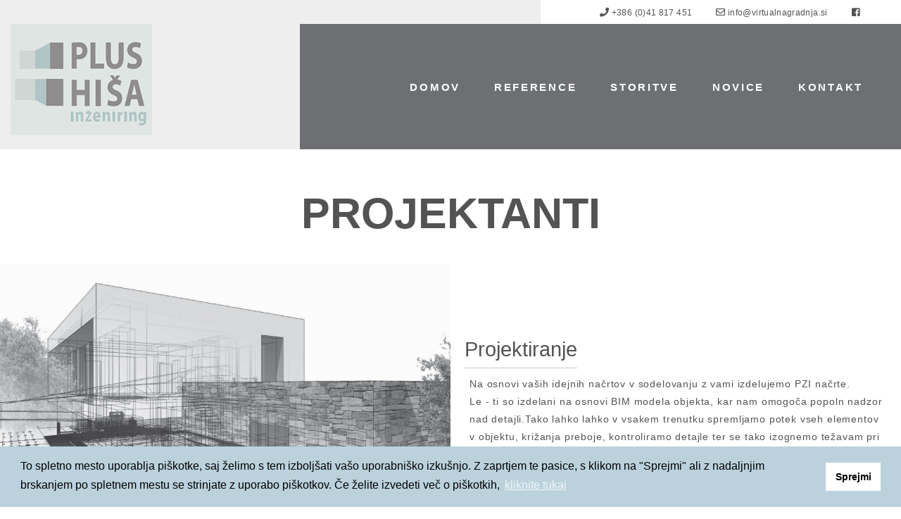

--- FILE ---
content_type: text/html; charset=utf-8
request_url: https://virtualnagradnja.si/sl/projektanti
body_size: 8469
content:
<!DOCTYPE html>
<html lang="sl" dir="ltr" prefix="content: http://purl.org/rss/1.0/modules/content/ dc: http://purl.org/dc/terms/ foaf: http://xmlns.com/foaf/0.1/ og: http://ogp.me/ns# rdfs: http://www.w3.org/2000/01/rdf-schema# sioc: http://rdfs.org/sioc/ns# sioct: http://rdfs.org/sioc/types# skos: http://www.w3.org/2004/02/skos/core# xsd: http://www.w3.org/2001/XMLSchema#">

  <head>
    <link rel="profile" href="http://www.w3.org/1999/xhtml/vocab" />
    <meta name="viewport" content="width=device-width, initial-scale=1.0">
    <meta http-equiv="Content-Type" content="text/html; charset=utf-8" />
<link rel="shortcut icon" href="https://virtualnagradnja.si/sites/default/files/fav-icon.png" type="image/png" />
<meta name="description" content="ProjektiranjeBIM model / IFC modelPopisiArmaturni načrtiOsnova za gradbeno knjigo" />
<meta name="keywords" content="arhitehtura, gradnja, objekt, načrt, konstrukcija, natančnost. hiša, izgradnja hiše, projektiranje, vizualizacija, notranje oblikovanje, BIM model, IFC model, gradbena knjiga, popis" />
<meta name="generator" content="Drupal 7 (https://www.drupal.org)" />
<link rel="canonical" href="https://virtualnagradnja.si/sl/projektanti" />
<link rel="shortlink" href="https://virtualnagradnja.si/sl/node/38" />
    <title>Projektanti | Virtualna Gradnja</title>
    <link rel="stylesheet" href="https://use.fontawesome.com/releases/v5.8.1/css/all.css" integrity="sha384-50oBUHEmvpQ+1lW4y57PTFmhCaXp0ML5d60M1M7uH2+nqUivzIebhndOJK28anvf" crossorigin="anonymous">
    <link type="text/css" rel="stylesheet" href="https://virtualnagradnja.si/sites/default/files/css/css_lQaZfjVpwP_oGNqdtWCSpJT1EMqXdMiU84ekLLxQnc4.css" media="all" />
<link type="text/css" rel="stylesheet" href="https://virtualnagradnja.si/sites/default/files/css/css_doHTFEdGwxwAuYP3soalBcqc_-PN8q_Sw19uwd1q9Ko.css" media="screen" />
<link type="text/css" rel="stylesheet" href="https://virtualnagradnja.si/sites/default/files/css/css_y7W1qyUi0zNjt-t5RnQG5pzpV7lJVBrAObOWtxLQGLw.css" media="all" />
<link type="text/css" rel="stylesheet" href="https://virtualnagradnja.si/sites/default/files/css/css_50Cm-jtTFSSipXa5EGQSa39zLQMhnbi593isCTp_qII.css" media="all" />
<link type="text/css" rel="stylesheet" href="https://virtualnagradnja.si/sites/default/files/css/css_8FPcq32vfq5SkrzJ40KCM60rv2ifK1ftQK5v-QqgAQw.css" media="all" />
    <script src="https://virtualnagradnja.si/sites/default/files/js/js_EebRuRXFlkaf356V0T2K_8cnUVfCKesNTxdvvPSEhCM.js"></script>
<script src="https://virtualnagradnja.si/sites/default/files/js/js_qE4KfYgJty9x7gyqzjMp9mcDiG6PQCqqJbfsBu7bK8w.js"></script>
<script src="https://virtualnagradnja.si/sites/default/files/js/js_2OW9smDzq6Hssd0FDvQ664w9ArSoSOINoM7rtv681-0.js"></script>
<script src="https://virtualnagradnja.si/sites/default/files/js/js_aNxVRKqah2-AeRa-1jcYfJBCQ0im0_MC9KqN0qoIu7Q.js"></script>
<script src="https://virtualnagradnja.si/sites/default/files/js/js_NCdjFJKJnJ4KlpjDFvm2ieCuIiwJCSfyj2ZotXDKr3E.js"></script>
<script>jQuery.extend(Drupal.settings, {"basePath":"\/","pathPrefix":"sl\/","ajaxPageState":{"theme":"cms_subtheme","theme_token":"sF3PQ5f60ux9KJVgeOZA0kEcBiEzEb83VsokHVN5IIo","js":{"sites\/all\/libraries\/owlcarousel\/owl.carousel.min.js":1,"sites\/all\/modules\/owlcarousel\/includes\/js\/owlcarousel.settings.js":1,"sites\/all\/themes\/bootstrap\/js\/bootstrap.js":1,"sites\/all\/modules\/jquery_update\/replace\/jquery\/1.10\/jquery.min.js":1,"misc\/jquery-extend-3.4.0.js":1,"misc\/jquery.once.js":1,"misc\/drupal.js":1,"sites\/all\/modules\/jquery_update\/replace\/ui\/ui\/minified\/jquery.ui.effect.min.js":1,"sites\/all\/modules\/back_to_top\/js\/back_to_top.js":1,"sites\/all\/libraries\/colorbox\/jquery.colorbox-min.js":1,"sites\/all\/modules\/colorbox\/js\/colorbox.js":1,"sites\/all\/modules\/colorbox\/styles\/default\/colorbox_style.js":1,"misc\/form.js":1,"sites\/all\/themes\/bootstrap\/js\/misc\/_collapse.js":1,"sites\/all\/themes\/cms_subtheme\/bootstrap\/js\/affix.js":1,"sites\/all\/themes\/cms_subtheme\/bootstrap\/js\/alert.js":1,"sites\/all\/themes\/cms_subtheme\/bootstrap\/js\/button.js":1,"sites\/all\/themes\/cms_subtheme\/bootstrap\/js\/carousel.js":1,"sites\/all\/themes\/cms_subtheme\/bootstrap\/js\/collapse.js":1,"sites\/all\/themes\/cms_subtheme\/bootstrap\/js\/dropdown.js":1,"sites\/all\/themes\/cms_subtheme\/bootstrap\/js\/modal.js":1,"sites\/all\/themes\/cms_subtheme\/bootstrap\/js\/tooltip.js":1,"sites\/all\/themes\/cms_subtheme\/bootstrap\/js\/popover.js":1,"sites\/all\/themes\/cms_subtheme\/bootstrap\/js\/scrollspy.js":1,"sites\/all\/themes\/cms_subtheme\/bootstrap\/js\/tab.js":1,"sites\/all\/themes\/cms_subtheme\/bootstrap\/js\/transition.js":1,"sites\/all\/themes\/cms_subtheme\/lib\/smartmenus\/jquery.smartmenus.min.js":1,"sites\/all\/themes\/cms_subtheme\/lib\/jquery-match-height-master\/dist\/jquery.matchHeight-min.js":1,"sites\/all\/themes\/cms_subtheme\/lib\/sticky\/jquery.sticky.js":1},"css":{"modules\/system\/system.base.css":1,"sites\/all\/libraries\/owlcarousel\/assets\/owl.carousel.min.css":1,"sites\/all\/libraries\/owlcarousel\/assets\/owl.theme.default.min.css":1,"modules\/field\/theme\/field.css":1,"sites\/all\/modules\/footer_sitemap\/footer_sitemap.css":1,"modules\/node\/node.css":1,"sites\/all\/modules\/views\/css\/views.css":1,"sites\/all\/modules\/back_to_top\/css\/back_to_top_text.css":1,"sites\/all\/modules\/media\/modules\/media_wysiwyg\/css\/media_wysiwyg.base.css":1,"sites\/all\/modules\/colorbox\/styles\/default\/colorbox_style.css":1,"sites\/all\/modules\/ctools\/css\/ctools.css":1,"sites\/all\/modules\/bootstrap_grid\/assets\/css\/clear.css":1,"sites\/all\/themes\/cms_subtheme\/lib\/smartmenus\/css\/sm-core-css.css":1,"sites\/all\/themes\/cms_subtheme\/lib\/smartmenus\/css\/sm-clean\/sm-clean.css":1,"sites\/all\/themes\/cms_subtheme\/css\/style.css":1}},"colorbox":{"opacity":"0.85","current":"{current} of {total}","previous":"\u00ab Prev","next":"Next \u00bb","close":"Close","maxWidth":"98%","maxHeight":"98%","fixed":true,"mobiledetect":true,"mobiledevicewidth":"480px"},"better_exposed_filters":{"views":{"osnovi_podatki":{"displays":{"block_3":{"filters":[]},"block_5":{"filters":[]},"block_2":{"filters":[]}}},"slider":{"displays":{"block":{"filters":[]}}},"vstopna_stran":{"displays":{"block_3":{"filters":[]},"block_2":{"filters":[]}}},"novice":{"displays":{"block_1":{"filters":[]}}},"galerija_slik":{"displays":{"block":{"filters":[]}}},"podvsebine_menu_2":{"displays":{"block":{"filters":[]}}}}},"owlcarousel":{"owl-carousel-block2":{"settings":{"items":1,"margin":0,"loop":true,"center":false,"mouseDrag":true,"touchDrag":true,"pullDrag":true,"freeDrag":false,"stagePadding":0,"merge":false,"mergeFit":true,"autoWidth":false,"startPosition":0,"urlHashListner":false,"nav":false,"navRewind":true,"navText":["prev","next"],"slideBy":1,"dots":false,"dotsEach":false,"dotsData":false,"lazyLoad":false,"lazyContent":false,"autoplay":true,"autoplayTimeout":5000,"autoplayHoverPause":true,"smartSpeed":250,"fluidSpeed":250,"autoplaySpeed":false,"navSpeed":false,"dotsSpeed":false,"dragEndSpeed":false,"callbacks":false,"responsiveRefreshRate":200,"responsiveClass":true,"video":false,"videoHeight":false,"videoWidth":false,"animateOut":false,"animateIn":false,"fallbackEasing":"swing","info":false,"nestedItemSelector":false,"itemElement":"div","stageElement":"div","navContainer":false,"dotsContainer":false,"responsive":[]},"views":{"ajax_pagination":null}}},"back_to_top":{"back_to_top_button_trigger":"100","back_to_top_button_text":"","#attached":{"library":[["system","ui"]]}},"carpediem_cart":{"link":"https:\/\/virtualnagradnja.si"},"bootstrap":{"anchorsFix":"0","anchorsSmoothScrolling":"0","formHasError":1,"popoverEnabled":1,"popoverOptions":{"animation":1,"html":0,"placement":"right","selector":"","trigger":"click","triggerAutoclose":1,"title":"","content":"","delay":0,"container":"body"},"tooltipEnabled":1,"tooltipOptions":{"animation":1,"html":0,"placement":"auto left","selector":"","trigger":"hover focus","delay":0,"container":"body"}}});</script>

    <link rel="stylesheet" type="text/css" href="//cdnjs.cloudflare.com/ajax/libs/cookieconsent2/3.1.0/cookieconsent.min.css" />
    <script src="//cdnjs.cloudflare.com/ajax/libs/cookieconsent2/3.1.0/cookieconsent.min.js"></script>
    <script src="https://cdn.linearicons.com/free/1.0.0/svgembedder.min.js"></script>
    <link rel="stylesheet" href="https://cdn.linearicons.com/free/1.0.0/icon-font.min.css">
    <script>
      window.addEventListener("load", function() {
        window.cookieconsent.initialise({
          "palette": {
            "popup": {
              "background": "#000"
            },
            "button": {
              "background": "#f1d600"
            }
          },
          "content": {
            "message": "To spletno mesto uporablja piškotke, saj želimo s tem izboljšati vašo uporabniško izkušnjo. Z zaprtjem te pasice, s klikom na \"Sprejmi\" ali z nadaljnjim brskanjem po spletnem mestu se strinjate z uporabo piškotkov. Če želite izvedeti več o piškotkih, ",
            "dismiss": "Sprejmi",
            "link": "kliknite tukaj",
            "href": "/sl/pi%C5%A1kotki"
          }
        })
      });
    </script>
  </head>
  <body  class="html not-front not-logged-in no-sidebars page-node page-node- page-node-38 node-type-page">
    <div id="skip-link">
      <a href="#main-content" class="element-invisible element-focusable">Skip to main content</a>
    </div>
        <div class="cr-info1">
	<div class="container-fluid">
		<div class="cleafix">
                        <div class="region region-glava">
    <section id="block-views-osnovi-podatki-block-3" class="block block-views clearfix">

      
  <div class="view view-osnovi-podatki view-id-osnovi_podatki view-display-id-block_3 view-dom-id-4567754ad6c389dd7aedda77d91834d8">
        
  
  
      <div class="view-content">
        <div class="views-row views-row-1 views-row-odd views-row-first views-row-last">
      
          <div class="clearfix views-fieldset" data-module="views_fieldsets">
            <div class="social-wrap views-fieldset" data-module="views_fieldsets">
            <div class="podatki-wrap views-fieldset" data-module="views_fieldsets">
            <div class="views-field views-field-field-primarni-telefon"><div class="field-content"><a href="tel:+386 (0)41 817 451" target="_blank"><i class="fas fa-phone"></i> +386 (0)41 817 451</a></div></div>                <div class="views-field views-field-field-email-naslov"><div class="field-content"><a href="mailto:info@virtualnagradnja.si" target="_blank"><i class="far fa-envelope"></i> info@virtualnagradnja.si</a></div></div>                <div class="views-field views-field-field-facebook"><div class="field-content"><a href="https://www.facebook.com/virtualnagradnja/" target="_blank"><i class="fab fa-facebook-square"></i></a></div></div>                <div class="views-field views-field-field-instagram"><div class="field-content">
</div></div>      </div>

      </div>

      </div>

    </div>
    </div>
  
  
  
  
  
  
</div>
</section>
  </div>
          		</div>
	</div>
</div>

<header id="navbar" role="banner" class="navbar">
	<div class="container-fluid">
		<div class="navbar-header">
			<div class="left-cont">
                                <div class="region region-glava-mobile">
    <section id="block-views-osnovi-podatki-block-5" class="block block-views cr-info1-mini clearfix">

      
  <div class="view view-osnovi-podatki view-id-osnovi_podatki view-display-id-block_5 view-dom-id-b27d364f12b2785656ad4c9faca779f8">
        
  
  
      <div class="view-content">
        <div class="views-row views-row-1 views-row-odd views-row-first views-row-last">
      
          <div class="clearfix views-fieldset" data-module="views_fieldsets">
            <div class="podatki-wrap clearfix views-fieldset" data-module="views_fieldsets">
            <div class="views-field views-field-field-primarni-telefon"><div class="field-content"><a href="tel:+386 (0)41 817 451" target="_blank"><i class="fas fa-phone"></i></a></div></div>                <div class="views-field views-field-field-email-naslov"><div class="field-content"><a href="mailto:info@virtualnagradnja.si" target="_blank"><i class="far fa-envelope"></i></a></div></div>      </div>

      </div>

    </div>
    </div>
  
  
  
  
  
  
</div>
</section>
  </div>
              			</div>

          			  <div class="mid-cont">
				  <a class="logo navbar-btn pull-left" href="/sl" title="Domov">
					  <img src="https://virtualnagradnja.si/sites/all/themes/cms_subtheme/logo.png" alt="Domov" class="img-responsive"/>
				  </a>
			  </div>
          
			<div class="right-cont">
				<!-- .btn-navbar is used as the toggle for collapsed navbar content -->
<!--				<button type="button" class="navbar-toggle" data-toggle="collapse" data-target=".navbar-collapse" aria-expanded="false" aria-controls="navbar-collapse">-->
				<button type="button" class="navbar-toggle collapsed" data-toggle="collapse" data-target=".navbar-collapse">
					<span class="sr-only">Toggle navigation</span>
					<span class="icon-bar top-bar"></span>
					<span class="icon-bar middle-bar"></span>
					<span class="icon-bar bottom-bar"></span>
				</button>
			</div>
		</div>

      		  <div class="navbar-collapse collapse">
			  <nav role="navigation">
				  <!--                -->				  <!--                  -->				  <!--                -->				  <!--                -->				  <!--                  -->				  <!--                -->                                    <div class="region region-navigation">
    <section id="block-menu-block-1" class="block block-menu-block mainmenu-wrapper clearfix">

      
  <div class="menu-block-wrapper menu-block-1 menu-name-main-menu parent-mlid-0 menu-level-1">
  <div id="main-nav">
<ul id="mainmenu-container-desktop" class="sm sm-clean"><li class="first leaf menu-mlid-218"><a href="/sl">Domov</a></li>
<li class="leaf menu-mlid-825"><a href="/sl/reference">Reference</a></li>
<li class="leaf menu-mlid-887"><a href="/sl/storitve">Storitve</a></li>
<li class="leaf menu-mlid-824"><a href="/sl/novice">Novice</a></li>
<li class="last leaf menu-mlid-885"><a href="/sl/kontakt-povprasevanje">Kontakt</a></li>
</ul></div></div>

</section>
  </div>
                			  </nav>
		  </div>
      	</div>
</header>
	<div class="title-wrap">
		<div class="container">
                    			  <h1 class="subpage">Projektanti</h1>
                    		</div>
	</div>
	<!--<div class="breadcrumbs-wrap">
		<div class="container">
          		</div>
	</div>-->

	<div class="main-container container-fluid">

		<header role="banner" id="page-header">
          
          		</header> <!-- /#page-header -->

		<div class="row">

			<section  class="col-sm-12">
              				<a id="main-content"></a>
                                                                                                      <div class="region region-content">
    <section id="block-system-main" class="block block-system clearfix">

      
  <article id="node-38" class="node node-page node-promoted clearfix" about="/sl/projektanti" typeof="foaf:Document">
    <header>
            <span property="dc:title" content="Projektanti" class="rdf-meta element-hidden"></span>      </header>
    <!-- <h2 class="slike-field-title">Galerija fotografi</h2>-->
<div class="slike-field">
	<div class="owl-carousel" data-slider-id="1">
      		<div class="main-img">
			<img src="https://virtualnagradnja.si/sites/default/files/styles/slike/public/carpediem-projektanti-184.jpg?itok=3P0izNd_" class="img-responsive">
		</div>
      	</div>
</div><div class="field field-name-body field-type-text-with-summary field-label-hidden"><div class="field-items"><div class="field-item even" property="content:encoded"><p>Projektiranje<br />BIM model / IFC model<br />Popisi<br />Armaturni načrti<br />Osnova za gradbeno knjigo</p>
</div></div></div>    </article>

</section>
<section id="block-views-podvsebine-menu-2-block" class="block block-views clearfix">

      
  <div class="view view-podvsebine-menu-2 view-id-podvsebine_menu_2 view-display-id-block view-dom-id-3485be06be970e277cc671f490fd4948">
        
  
  
      <div class="view-content">
        <div class="views-row views-row-1 views-row-odd views-row-first row">
      
          <div class="col-lg-6 same-row row2 views-fieldset" data-module="views_fieldsets">
            <div class="wrap1 views-fieldset" data-module="views_fieldsets">
            <div class="wrap2 views-fieldset" data-module="views_fieldsets">
            <div class="views-field views-field-edit-node"><span class="field-content"></span></div>                <div class="views-field views-field-title"><span class="field-content">Projektiranje</span></div>                <div class="views-field views-field-field-uvod"><div class="field-content"><p>Na osnovi vaših idejnih načrtov v sodelovanju z vami izdelujemo PZI načrte.</p>
<p>Le - ti so izdelani na osnovi BIM modela objekta, kar nam omogoča popoln nadzor nad detajli.Tako lahko lahko v vsakem trenutku spremljamo potek vseh elementov v objektu, križanja preboje, kontroliramo detajle ter se tako izognemo težavam pri gradnji.</p>
<p>Preko IFC izvoza je omogočeno sodelovanje z uporabniki različne programske opreme.</p>
</div></div>                <div class="views-field views-field-path"><span class="field-content"><a href="/sl/projektiranje-0" class="c-btn1">Več</a></span></div>                <div class="views-field views-field-nothing"><span class="field-content"><form action="kontakt-povprasevanje" method="get">
    <button type="submit" name="zadeva" value="Projektiranje" class="c-btn1">Povprašajte nas</button>
</form></span></div>      </div>

      </div>

      </div>

    
          <div class="col-lg-6 same-row row1 views-fieldset" data-module="views_fieldsets">
            <div class="views-field views-field-field-slike"><div class="field-content">
<div class="slike-field">
	<div class="owl-carousel" data-slider-id="1">
      		  <div class="main-img">
			  <img src="https://virtualnagradnja.si/sites/default/files/styles/1024x768/public/carpediem-projektiranje-197.jpg?itok=iDRLMjx_" class="img-responsive">
		  </div>
        	</div>
</div></div></div>      </div>

    </div>
  <div class="views-row views-row-2 views-row-even row">
      
          <div class="col-lg-6 same-row row2 views-fieldset" data-module="views_fieldsets">
            <div class="wrap1 views-fieldset" data-module="views_fieldsets">
            <div class="wrap2 views-fieldset" data-module="views_fieldsets">
            <div class="views-field views-field-edit-node"><span class="field-content"></span></div>                <div class="views-field views-field-title"><span class="field-content">BIM model / IFC model</span></div>                <div class="views-field views-field-field-uvod"><div class="field-content"><p>Building Information Model(ing) ali BIM je gradnja informacijskega modela objekta. V modelu so združeni geometrijski ( dimenzije, površine,volumen...)in negeometrijski podatki ( materiali, požarna odpornost, toplotna prevodnost, popisne postavke....)</p>
<p>Prednost BIM modela je v zagotavljanju medsebojne usklajenosti vseh gradnikov, ki tvorijo objekt. To, da so vse informacije zbrane na enem mestu in delujejo asociativno, omogoča natančnejše načrtovanje ter zmanjšuje možnost napak pri gradnji in vodenju investicije.</p>
<p>Preko izvoza v IFC formatu lahko isti model obdelujejo uporabniki različne programske opreme.</p>
<p>Na osnovi vaših 2D oz. 3D načrtov vam izdelamo IFC model , ki vsebuje željene atribute. Model vam služi za nadaljnjo uporabo kot npr. izdelavo terminskih planov, investicijskih načrtov, spremljanje vzdrževanja objekta...</p>
</div></div>                <div class="views-field views-field-path"><span class="field-content"><a href="/sl/bim-model-ifc-model" class="c-btn1">Več</a></span></div>                <div class="views-field views-field-nothing"><span class="field-content"><form action="kontakt-povprasevanje" method="get">
    <button type="submit" name="zadeva" value="BIM model / IFC model" class="c-btn1">Povprašajte nas</button>
</form></span></div>      </div>

      </div>

      </div>

    
          <div class="col-lg-6 same-row row1 views-fieldset" data-module="views_fieldsets">
            <div class="views-field views-field-field-slike"><div class="field-content">
<div class="slike-field">
	<div class="owl-carousel" data-slider-id="1">
      		  <div class="main-img">
			  <img src="https://virtualnagradnja.si/sites/default/files/styles/1024x768/public/carpediem-bim-model-ifc-model-160.jpg?itok=4TToW_6j" class="img-responsive">
		  </div>
        		  <div class="main-img">
			  <img src="https://virtualnagradnja.si/sites/default/files/styles/1024x768/public/carpediem-bim-model-ifc-model-162.jpg?itok=XFEdmXad" class="img-responsive">
		  </div>
        		  <div class="main-img">
			  <img src="https://virtualnagradnja.si/sites/default/files/styles/1024x768/public/carpediem-bim-model-ifc-model-161.jpg?itok=EB-o85qG" class="img-responsive">
		  </div>
        	</div>
</div></div></div>      </div>

    </div>
  <div class="views-row views-row-3 views-row-odd row">
      
          <div class="col-lg-6 same-row row2 views-fieldset" data-module="views_fieldsets">
            <div class="wrap1 views-fieldset" data-module="views_fieldsets">
            <div class="wrap2 views-fieldset" data-module="views_fieldsets">
            <div class="views-field views-field-edit-node"><span class="field-content"></span></div>                <div class="views-field views-field-title"><span class="field-content">Popis gradbeno obrtniških del</span></div>                <div class="views-field views-field-field-uvod"><div class="field-content"><p>Na osnovi BIM modela, iz katerega črpamo kar najbolj točne podatke o količinah in materialih, izdelujemo tudi popise gradbeno obrtniških del.</p>
<p>Popisne postavke, ki izhajajo iz BIM modela, upoštevajo splošno uveljavljene normative in standarde, na podlagi katerih lahko izdelamo natančno projektantsko oceno investicije projekta.</p>
</div></div>                <div class="views-field views-field-path"><span class="field-content"><a href="/sl/popis-gradbeno-obrtniskih-del" class="c-btn1">Več</a></span></div>                <div class="views-field views-field-nothing"><span class="field-content"><form action="kontakt-povprasevanje" method="get">
    <button type="submit" name="zadeva" value="Popis gradbeno obrtniških del" class="c-btn1">Povprašajte nas</button>
</form></span></div>      </div>

      </div>

      </div>

    
          <div class="col-lg-6 same-row row1 views-fieldset" data-module="views_fieldsets">
            <div class="views-field views-field-field-slike"><div class="field-content">
<div class="slike-field">
	<div class="owl-carousel" data-slider-id="1">
      		  <div class="main-img">
			  <img src="https://virtualnagradnja.si/sites/default/files/styles/1024x768/public/carpediem-popis-gradbeno-obrtniskih-del-222.jpg?itok=S_n68buZ" class="img-responsive">
		  </div>
        		  <div class="main-img">
			  <img src="https://virtualnagradnja.si/sites/default/files/styles/1024x768/public/carpediem-popis-gradbeno-obrtniskih-del-163.jpg?itok=lt24kJwO" class="img-responsive">
		  </div>
        		  <div class="main-img">
			  <img src="https://virtualnagradnja.si/sites/default/files/styles/1024x768/public/carpediem-popis-gradbeno-obrtniskih-del-164.jpg?itok=x-DK89lp" class="img-responsive">
		  </div>
        		  <div class="main-img">
			  <img src="https://virtualnagradnja.si/sites/default/files/styles/1024x768/public/carpediem-popis-gradbeno-obrtniskih-del-165.jpg?itok=3l_jLEH8" class="img-responsive">
		  </div>
        		  <div class="main-img">
			  <img src="https://virtualnagradnja.si/sites/default/files/styles/1024x768/public/carpediem-popis-gradbeno-obrtniskih-del-166.jpg?itok=VQkgXNB8" class="img-responsive">
		  </div>
        		  <div class="main-img">
			  <img src="https://virtualnagradnja.si/sites/default/files/styles/1024x768/public/carpediem-popis-gradbeno-obrtniskih-del-167.jpg?itok=Xn9efrtT" class="img-responsive">
		  </div>
        	</div>
</div></div></div>      </div>

    </div>
  <div class="views-row views-row-4 views-row-even row">
      
          <div class="col-lg-6 same-row row2 views-fieldset" data-module="views_fieldsets">
            <div class="wrap1 views-fieldset" data-module="views_fieldsets">
            <div class="wrap2 views-fieldset" data-module="views_fieldsets">
            <div class="views-field views-field-edit-node"><span class="field-content"></span></div>                <div class="views-field views-field-title"><span class="field-content">Armaturni načrti</span></div>                <div class="views-field views-field-field-uvod"><div class="field-content"><p>Nudimo izris armaturnih načrtov s kosovnico ter točnimi količinami predvidene armature za vse vrste objektov.</p>
<p>Načrt izdelujemo v 3D, pri čemer rešujemo križanja in zaščitne plasti. Končni 2D načrt vsebuje vse potrebne podatke za naročilo in vgradnjo armature na gradbišču.</p>
<p>Zahtevnejše detajle lahko prikažemo 3 dimenzionalno,kar nam omogoča kontrolo nad izvedbo ter olajša delo na gradbišču .</p>
<p>Po dogovoru lahko izdelamo tudi opažne načrte.</p>
</div></div>                <div class="views-field views-field-path"><span class="field-content"><a href="/sl/armaturni-nacrti" class="c-btn1">Več</a></span></div>                <div class="views-field views-field-nothing"><span class="field-content"><form action="kontakt-povprasevanje" method="get">
    <button type="submit" name="zadeva" value="Armaturni načrti" class="c-btn1">Povprašajte nas</button>
</form></span></div>      </div>

      </div>

      </div>

    
          <div class="col-lg-6 same-row row1 views-fieldset" data-module="views_fieldsets">
            <div class="views-field views-field-field-slike"><div class="field-content">
<div class="slike-field">
	<div class="owl-carousel" data-slider-id="1">
      		  <div class="main-img">
			  <img src="https://virtualnagradnja.si/sites/default/files/styles/1024x768/public/carpediem-armaturni-nacrti-168.jpg?itok=zoJLk-kL" class="img-responsive">
		  </div>
        		  <div class="main-img">
			  <img src="https://virtualnagradnja.si/sites/default/files/styles/1024x768/public/carpediem-armaturni-nacrti-169.jpg?itok=3DJbQGs1" class="img-responsive">
		  </div>
        		  <div class="main-img">
			  <img src="https://virtualnagradnja.si/sites/default/files/styles/1024x768/public/carpediem-armaturni-nacrti-170.jpg?itok=I1QP4-7U" class="img-responsive">
		  </div>
        		  <div class="main-img">
			  <img src="https://virtualnagradnja.si/sites/default/files/styles/1024x768/public/carpediem-armaturni-nacrti-171.jpg?itok=cKH0MSVf" class="img-responsive">
		  </div>
        		  <div class="main-img">
			  <img src="https://virtualnagradnja.si/sites/default/files/styles/1024x768/public/carpediem-armaturni-nacrti-172.jpg?itok=vODKm4dQ" class="img-responsive">
		  </div>
        		  <div class="main-img">
			  <img src="https://virtualnagradnja.si/sites/default/files/styles/1024x768/public/carpediem-armaturni-nacrti-173.jpg?itok=FbIt91qr" class="img-responsive">
		  </div>
        		  <div class="main-img">
			  <img src="https://virtualnagradnja.si/sites/default/files/styles/1024x768/public/carpediem-armaturni-nacrti-174.jpg?itok=rQlmK3oU" class="img-responsive">
		  </div>
        		  <div class="main-img">
			  <img src="https://virtualnagradnja.si/sites/default/files/styles/1024x768/public/carpediem-armaturni-nacrti-175.jpg?itok=paJG74iv" class="img-responsive">
		  </div>
        		  <div class="main-img">
			  <img src="https://virtualnagradnja.si/sites/default/files/styles/1024x768/public/carpediem-armaturni-nacrti-176.jpg?itok=Xwg66MBV" class="img-responsive">
		  </div>
        	</div>
</div></div></div>      </div>

    </div>
  <div class="views-row views-row-5 views-row-odd views-row-last row">
      
          <div class="col-lg-6 same-row row2 views-fieldset" data-module="views_fieldsets">
            <div class="wrap1 views-fieldset" data-module="views_fieldsets">
            <div class="wrap2 views-fieldset" data-module="views_fieldsets">
            <div class="views-field views-field-edit-node"><span class="field-content"></span></div>                <div class="views-field views-field-title"><span class="field-content">Osnova za gradbeno knjigo</span></div>                <div class="views-field views-field-field-uvod"><div class="field-content"><p>Iz BIM modela pridobimo podatke za sestavo popisa gradbeno obrtniških del. Tako pridobljeni podatki so točni, minimizirana je možnost napak. Poleg popisa pa je BIM model lahko tudi osnova za sestavo gradbene knjige. Na gradbišču imajo tako vsi udeleženci gradnje - investitor, projektant, izvajalec in nadzornik – vpogled v vse komponente gradnje. Virtualno-transparentno-enostavno.</p>
</div></div>                <div class="views-field views-field-path"><span class="field-content"><a href="/sl/osnova-za-gradbeno-knjigo" class="c-btn1">Več</a></span></div>                <div class="views-field views-field-nothing"><span class="field-content"><form action="kontakt-povprasevanje" method="get">
    <button type="submit" name="zadeva" value="Osnova za gradbeno knjigo" class="c-btn1">Povprašajte nas</button>
</form></span></div>      </div>

      </div>

      </div>

    
          <div class="col-lg-6 same-row row1 views-fieldset" data-module="views_fieldsets">
            <div class="views-field views-field-field-slike"><div class="field-content">
<div class="slike-field">
	<div class="owl-carousel" data-slider-id="1">
      		  <div class="main-img">
			  <img src="https://virtualnagradnja.si/sites/default/files/styles/1024x768/public/carpediem-osnova-za-gradbeno-knjigo-177.jpg?itok=61-zWB9-" class="img-responsive">
		  </div>
        		  <div class="main-img">
			  <img src="https://virtualnagradnja.si/sites/default/files/styles/1024x768/public/carpediem-osnova-za-gradbeno-knjigo-178.jpg?itok=erIRFKU5" class="img-responsive">
		  </div>
        		  <div class="main-img">
			  <img src="https://virtualnagradnja.si/sites/default/files/styles/1024x768/public/carpediem-osnova-za-gradbeno-knjigo-179.jpg?itok=sl3JAGL7" class="img-responsive">
		  </div>
        	</div>
</div></div></div>      </div>

    </div>
    </div>
  
  
  
  
  
  
</div>
</section>
  </div>
			</section>

		</div>
	</div>




	<div class="subpagefooter">
        <div class="region region-subpage-footer">
    <section id="block-multiblock-1" class="block block-multiblock cr-pr2 block-views block-views-vstopna_stran-block_2-instance clearfix">

      
  <div class="view view-vstopna-stran view-id-vstopna_stran view-display-id-block_2 view-dom-id-14da4b6b06098108504f27a88e52597e">
            <div class="view-header">
      <p>VIRTUALNA GRADNJA d.o.o.</p>
    </div>
  
  
  
      <div class="view-content">
        <div class="views-row views-row-1 views-row-odd views-row-first views-row-last">
    
<div class="bg-img" style="background: url('https://virtualnagradnja.si/sites/default/files/styles/predstavitveni_block_2_1920x675/public/carpediem-skrbno-nacrtujemo-vaso-resnicnost-209.jpg?itok=zQnlsL6Y');">
	<div class="bg-overlay"></div>
	<div class="container">
		<div class="vsebina">
			<div class="vsebina-align">
              <h3>PLUS HIŠA INŽENIRING</h3><h4>SKRBNO NAČRTUJEMO VAŠO RESNIČNOST</h4><p><a class="c-btn1" href="node/46">IZBERITE PRAVO REŠITEV</a></p>			</div>
		</div>
	</div>
</div>


  </div>
    </div>
  
  
  
  
  
  
</div>
</section>
<section id="block-multiblock-2" class="block block-multiblock cr-cta1 block-block block-block-1-instance clearfix">

      
  <div class="container">
<div class="f-left">Iščete kakovostno ekipo z dolgoletnimi izkušnjami v gradbeništvu?</div>
<div class="f-right"><a href="/sl/kontakt-povprasevanje" class="c-btn2">POVPRAŠAJTE NAS</a></div>
</div>
</section>
  </div>
	</div>

	<div class="cr-info2">
		<div class="container">
			<div class="col-sm-6 col-md-4 block-bottom-1">
				<!--<div class="footerlogo">
					<img src="/images/logo-footer.png" class="img-responsive">
				</div>-->
                <div class="region region-bottom-1">
    <section id="block-views-osnovi-podatki-block-2" class="block block-views clearfix">

      
  <div class="view view-osnovi-podatki view-id-osnovi_podatki view-display-id-block_2 view-dom-id-61ca05729b363026d407cde91afe7295">
        
  
  
      <div class="view-content">
        <div class="views-row views-row-1 views-row-odd views-row-first views-row-last">
      
  <div class="views-field views-field-field-ime-podjetja">        <div class="field-content">Marko Žgavc s.p.</div>  </div>  
  <div class="views-field views-field-body">        <div class="field-content"><p>Na Brajdi 7<br />5270 Ajdovščina<br />Slovenija</p>
</div>  </div>  
  <div class="views-field views-field-field-primarni-telefon">        <div class="field-content"><a href="tel:+386 (0)41 817 451" target="_blank"><i class="fas fa-phone"></i> +386 (0)41 817 451</a></div>  </div>  
  <div class="views-field views-field-field-mobilna-tevilka">        <div class="field-content"><a href="tel:+386 (0)41 817 451" target="_blank"><i class="fas fa-mobile-alt"></i>+386 (0)41 817 451</a></div>  </div>  
  <div class="views-field views-field-field-email-naslov">        <div class="field-content"><a href="mailto:info@virtualnagradnja.si" target="_blank"><i class="far fa-envelope"></i>info@virtualnagradnja.si</a></div>  </div>  
  <div class="views-field views-field-field-facebook">        <div class="field-content"><a href="https://www.facebook.com/virtualnagradnja/" target="_blank"><i class="fab fa-facebook-square"></i>Facebook</a></div>  </div>  
  <div class="views-field views-field-field-instagram">        <div class="field-content"></div>  </div>  </div>
    </div>
  
  
  
  
  
  
</div>
</section>
  </div>
			</div>
			<div class="col-sm-6 col-md-8 block-bottom-2">
                <div class="region region-bottom-2">
    <section id="block-footer-sitemap-footer-sitemap" class="block block-footer-sitemap clearfix">

      
  <div id="footer-sitemap" class="clearfix">
  <div class="fs-block-content"><div class="main-menu"><ul class="footer_links_main-menu total-items-5 parent-items-0 single-items-0"><li class="menu-218 depth-1 fs-no-children  first"><a href="/sl" class="fs-root-link">Domov</a></li>
<li class="menu-825 depth-1 fs-no-children"><a href="/sl/reference" class="fs-root-link">Reference</a></li>
<li class="menu-887 depth-1 fs-no-children"><a href="/sl/storitve" class="fs-root-link">Storitve</a></li>
<li class="menu-824 depth-1 fs-no-children"><a href="/sl/novice" class="fs-root-link">Novice</a></li>
<li class="menu-885 depth-1 fs-no-children  last"><a href="/sl/kontakt-povprasevanje" class="fs-root-link">Kontakt</a></li>
</ul></div>
</div>
</div>

</section>
  </div>
			</div>
			<div class="col-sm-12 block-bottom-3">
                <div class="region region-bottom-3">
    <section id="block-block-3" class="block block-block bottom-wrap clearfix">

      
  <div class="clearfix">
	<div class="f-left">
		<a href="/sl/varovanje-osebnih-podatkov"><i class="fas fa-shield-alt"></i>
			<span>Varovanje osebnih podatkov</span></a>
		<a href="/sl/pi%C5%A1kotki"><i class="fas fa-cookie-bite"></i>
			<span>Piškotki</span></a>
		<a href="/sl/pravno-obvestilo"><i class="fas fa-file-contract"></i>
			<span>Pravno obvestilo</span></a>
	</div>
	<div class="f-right">
		<img src="/sites/all/themes/cms_subtheme/images/icon-carpediem.png" class="img-responsive">
		Izdelava spletnih strani: <a href="http://internetstoritve.com/" target="_blank">Carpediem d.o.o.</a>
	</div>
</div>
</section>
  </div>
			</div>
		</div>
	</div>

	<div class="cr-izdelava-strani">
		<div class="container">
            <div class="region region-footer">
    <section id="block-block-4" class="block block-block clearfix">

      
  Vse pravice pridržane © 2026 MARKO ŽGAVC S.P.

</section>
<section id="block-block-8" class="block block-block clearfix">

      
  <p><img style="margin:0 auto;" class="media-element img-respopnsive file-default img-responsive" data-delta="1" typeof="foaf:Image" src="https://virtualnagradnja.si/sites/default/files/sofi.jpg" width="617" height="80" alt="" /></p>
<p>Naložbo izdelavo spletne strani sofinancira Republika Slovenija in Evropska unija iz Evropskega sklada za regionalni razvoj.</p>
<p>Sofinanciranje je bilo pridobljeno preko Vavčerja za digitalni marketing.</p>

</section>
  </div>
		</div>
	</div>
    <script src="https://virtualnagradnja.si/sites/default/files/js/js_731NZ5UIDlY9XLA-5_uMppKLhTpvRfvfMaFwerW82z8.js"></script>
<script src="https://virtualnagradnja.si/sites/default/files/js/js_SMzdXCBU3_YmltknJIgvicN1OzRgcLB-QH1f2bsNDVs.js"></script>
<script src="https://virtualnagradnja.si/sites/default/files/js/js_MRdvkC2u4oGsp5wVxBG1pGV5NrCPW3mssHxIn6G9tGE.js"></script>

    <script src="/sites/all/themes/cms_subtheme/lib/OwlCarousel2-Thumbs/dist/owl.carousel2.thumbs.min.js"></script>
    <!-- <script src=""></script> -->
    <script src="/sites/all/themes/cms_subtheme/js/script.js"></script>

    </body>

    </html>

--- FILE ---
content_type: text/css;charset=utf-8
request_url: https://use.typekit.net/fdi0lde.css
body_size: 547
content:
/*
 * The Typekit service used to deliver this font or fonts for use on websites
 * is provided by Adobe and is subject to these Terms of Use
 * http://www.adobe.com/products/eulas/tou_typekit. For font license
 * information, see the list below.
 *
 * museo-sans:
 *   - http://typekit.com/eulas/00000000000000000000e800
 *   - http://typekit.com/eulas/00000000000000000000e7fe
 *   - http://typekit.com/eulas/00000000000000000000e803
 *   - http://typekit.com/eulas/00000000000000000000e805
 *   - http://typekit.com/eulas/00000000000000000000e807
 *
 * © 2009-2026 Adobe Systems Incorporated. All Rights Reserved.
 */
/*{"last_published":"2021-09-02 21:49:28 UTC"}*/

@import url("https://p.typekit.net/p.css?s=1&k=fdi0lde&ht=tk&f=2003.2005.2007.2009.2011&a=85625678&app=typekit&e=css");

@font-face {
font-family:"museo-sans";
src:url("https://use.typekit.net/af/635674/00000000000000000000e800/27/l?primer=cfdf203d0adad1ac16843945932498f1ed2720b04b464c45d00b80d01186cc40&fvd=n1&v=3") format("woff2"),url("https://use.typekit.net/af/635674/00000000000000000000e800/27/d?primer=cfdf203d0adad1ac16843945932498f1ed2720b04b464c45d00b80d01186cc40&fvd=n1&v=3") format("woff"),url("https://use.typekit.net/af/635674/00000000000000000000e800/27/a?primer=cfdf203d0adad1ac16843945932498f1ed2720b04b464c45d00b80d01186cc40&fvd=n1&v=3") format("opentype");
font-display:auto;font-style:normal;font-weight:100;font-stretch:normal;
}

@font-face {
font-family:"museo-sans";
src:url("https://use.typekit.net/af/620bf8/00000000000000000000e7fe/27/l?primer=cfdf203d0adad1ac16843945932498f1ed2720b04b464c45d00b80d01186cc40&fvd=n3&v=3") format("woff2"),url("https://use.typekit.net/af/620bf8/00000000000000000000e7fe/27/d?primer=cfdf203d0adad1ac16843945932498f1ed2720b04b464c45d00b80d01186cc40&fvd=n3&v=3") format("woff"),url("https://use.typekit.net/af/620bf8/00000000000000000000e7fe/27/a?primer=cfdf203d0adad1ac16843945932498f1ed2720b04b464c45d00b80d01186cc40&fvd=n3&v=3") format("opentype");
font-display:auto;font-style:normal;font-weight:300;font-stretch:normal;
}

@font-face {
font-family:"museo-sans";
src:url("https://use.typekit.net/af/a28b50/00000000000000000000e803/27/l?primer=cfdf203d0adad1ac16843945932498f1ed2720b04b464c45d00b80d01186cc40&fvd=n5&v=3") format("woff2"),url("https://use.typekit.net/af/a28b50/00000000000000000000e803/27/d?primer=cfdf203d0adad1ac16843945932498f1ed2720b04b464c45d00b80d01186cc40&fvd=n5&v=3") format("woff"),url("https://use.typekit.net/af/a28b50/00000000000000000000e803/27/a?primer=cfdf203d0adad1ac16843945932498f1ed2720b04b464c45d00b80d01186cc40&fvd=n5&v=3") format("opentype");
font-display:auto;font-style:normal;font-weight:500;font-stretch:normal;
}

@font-face {
font-family:"museo-sans";
src:url("https://use.typekit.net/af/e3ca36/00000000000000000000e805/27/l?primer=cfdf203d0adad1ac16843945932498f1ed2720b04b464c45d00b80d01186cc40&fvd=n7&v=3") format("woff2"),url("https://use.typekit.net/af/e3ca36/00000000000000000000e805/27/d?primer=cfdf203d0adad1ac16843945932498f1ed2720b04b464c45d00b80d01186cc40&fvd=n7&v=3") format("woff"),url("https://use.typekit.net/af/e3ca36/00000000000000000000e805/27/a?primer=cfdf203d0adad1ac16843945932498f1ed2720b04b464c45d00b80d01186cc40&fvd=n7&v=3") format("opentype");
font-display:auto;font-style:normal;font-weight:700;font-stretch:normal;
}

@font-face {
font-family:"museo-sans";
src:url("https://use.typekit.net/af/9cf49e/00000000000000000000e807/27/l?primer=cfdf203d0adad1ac16843945932498f1ed2720b04b464c45d00b80d01186cc40&fvd=n9&v=3") format("woff2"),url("https://use.typekit.net/af/9cf49e/00000000000000000000e807/27/d?primer=cfdf203d0adad1ac16843945932498f1ed2720b04b464c45d00b80d01186cc40&fvd=n9&v=3") format("woff"),url("https://use.typekit.net/af/9cf49e/00000000000000000000e807/27/a?primer=cfdf203d0adad1ac16843945932498f1ed2720b04b464c45d00b80d01186cc40&fvd=n9&v=3") format("opentype");
font-display:auto;font-style:normal;font-weight:900;font-stretch:normal;
}

.tk-museo-sans { font-family: "museo-sans",sans-serif; }


--- FILE ---
content_type: text/javascript
request_url: https://virtualnagradnja.si/sites/all/themes/cms_subtheme/js/script.js
body_size: 2484
content:
(function ($) {
  Drupal.behaviors.sasson = {
    attach: function (context) {


      // MENU
      $(document).ready(function () {
        $('#mainmenu-container-desktop').smartmenus({
          mainMenuSubOffsetX: 0,
          mainMenuSubOffsetY: 0,
          subMenusSubOffsetX: 0,
          subMenusSubOffsetY: -14,
          showTimeout: 0,
          showFunction: null,
          showDuration: 0,
          collapsibleBehavior: 'link'
        });

        $('.navbar-collapse').on('show.bs.collapse', function() {
          $('.navbar-toggle').removeClass('collapsed')
        });
        $('.navbar-collapse').on('hidden.bs.collapse', function() {
          $('.navbar-toggle').addClass('collapsed')
        });


        // INIT - STICKY MENU
        stick();


        // Front slider - puščice
        $('.owl-carousel').on("click", ".slider-prev", function () {
          $(this).trigger('prev.owl.carousel');
        });
        $('.owl-carousel').on("click", ".slider-next", function () {
          $(this).trigger('next.owl.carousel');
        });
        $( ".slider-prev").html('<span class="lnr lnr-chevron-left"></span>');
        $( ".slider-next").html('<span class="lnr lnr-chevron-right"></span>');


        // Velikosti blokov - usmerjevalni blok 3
        $('.cr-ub3 .vrstica1').matchHeight({
          byRow: true,
          property: 'height',
          target: null,
          remove: false
        });


        // Owl povezani slider
        $('.slike-field .owl-carousel').owlCarousel({
          items: 1,
          loop: false,
          dots: false,
          thumbs: true,
          thumbsPrerendered: true,
          responsiveClass: true,
          nav:true,
        });
        $( ".owl-prev").html('<span class="lnr lnr-chevron-left-circle"></span>');
        $( ".owl-next").html('<span class="lnr lnr-chevron-right-circle"></span>');


        // Float slike
        $(".not-front .field-name-body img").each(function () {
          eleS = $(this).attr("style");
          if (typeof eleS != 'undefined' && eleS.length > 0) {
            if (eleS.toLowerCase().indexOf("float: left") >= 0) {
              $(this).addClass("img-left");
            }
            if (eleS.toLowerCase().indexOf("float: right") >= 0) {
              $(this).addClass("img-right");
            }
          }
        });


      });

      function stick() {
        $("#navbar").sticky({
          topSpacing: 0,
          zIndex: 10
        });
      }

    }
  };
})(jQuery);

